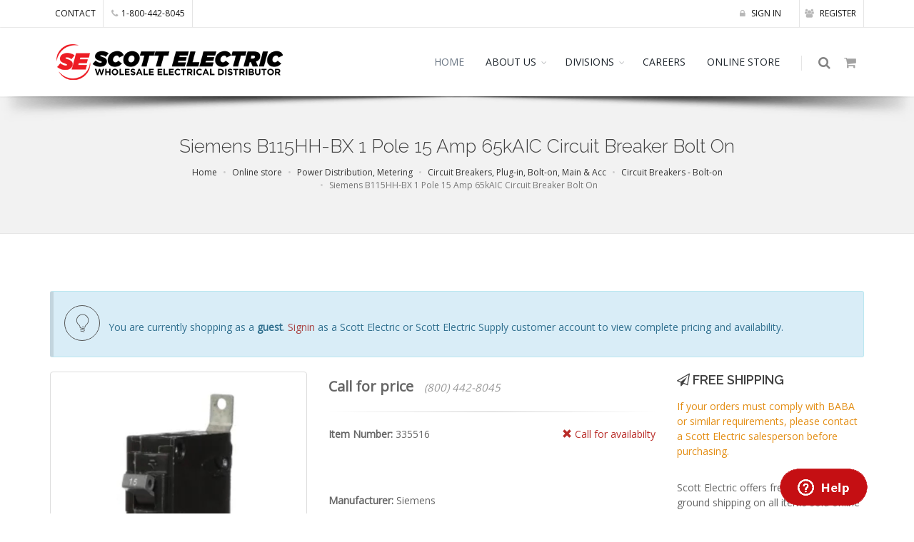

--- FILE ---
content_type: text/html; charset=utf-8
request_url: https://www.scottelectricusa.com/online-store/product/siemens-b115hh-bx-1-pole-15-amp-65kaic-circuit-breaker-bolt-on/335516
body_size: 10514
content:
<!DOCTYPE html>
<!--[if IE 8]> <html class="ie ie8"> <![endif]-->
<!--[if IE 9]> <html class="ie ie9"> <![endif]-->
<!--[if gt IE 9]><!-->
<html prefix="og: https://ogp.me/ns#"> <!--<![endif]-->
    <head>
        <!-- Disclaimer: 
             Everything here was created and written exclusively by Bob Kelecava 
            (who is the sole developer and creator of the Scott Electric website, online ordering system, and online admin tools)
            while employed by Scott Electric as an in-house system developer/programmer  -->
        <meta charset="utf-8" />
        <meta http-equiv="content-language" content="en-US">
        <title>Siemens B115HH-BX 1 Pole 15 Amp 65kAIC Circuit Breaker Bolt On</title>
        <!-- SEO -->
        <meta name="description" content="Siemens B115HH-BX 1 Pole 15 Amp 65kAIC Circuit Breaker Bolt On for sale at Scott Electric in Greensburg, PA, Item Number: 335516" />
		<meta name="keywords" content="335516,Scott Electric,Greensburg,PA" />
	    <meta name="robots" content="INDEX, FOLLOW" />
        <meta name="author" content="Scott Electric" />
        
        <meta property="og:title" content="Siemens B115HH-BX 1 Pole 15 Amp 65kAIC Circuit Breaker Bolt On" />
        <meta property="og:type" content="website" />
        <meta property="og:url" content="https://www.scottelectricusa.com/online-store/product/siemens-b115hh-bx-1-pole-15-amp-65kaic-circuit-breaker-bolt-on/:id" />
        <meta property="og:image" content="https://www.scottelectricusa.com/img/products/300x300/335516.jpg" />
        <meta property="og:description" content="Siemens B115HH-BX 1 Pole 15 Amp 65kAIC Circuit Breaker Bolt On for sale at Scott Electric in Greensburg, PA, Item Number: 335516" />
        
        <!-- mobile settings -->
        <meta name="viewport" content="width=device-width, maximum-scale=1, initial-scale=1, user-scalable=0" />
		<!-- WEB FONTS : use %7C instead of | (pipe) -->
		<link href="https://fonts.googleapis.com/css?family=Open+Sans:300,400%7CRaleway:300,400,500,600,700%7CLato:300,400,400italic,600,700" rel="stylesheet" type="text/css" />        
        <link href="https://fonts.googleapis.com/css?family=Roboto" rel="stylesheet" />
        <!-- Bootstrap -->
        <link href="/bower_components/bootstrap/dist/css/bootstrap.min.css" rel="stylesheet" />
		<!-- REVOLUTION SLIDER -->
		<link href="/plugins/slider.revolution/css/extralayers.min.css" rel="stylesheet" type="text/css" />
		<link href="/plugins/slider.revolution/css/settings.min.css" rel="stylesheet" type="text/css" />      
		<!-- THEME CSS -->
		<link href="/css/essentials.min.css" rel="stylesheet" type="text/css" />
		<link href="/css/layout.css" rel="stylesheet" type="text/css" />
		<!-- PAGE LEVEL SCRIPTS -->
		<link href="/css/header-1.min.css" rel="stylesheet" type="text/css" />
        <link href="/css/layout-shop.min.css" rel="stylesheet" type="text/css" />
        <link href="/css/color_scheme/red.css" rel="stylesheet" type="text/css" id="color_scheme" />

        <link href="/bower_components/angular-xeditable/dist/css/xeditable.css" rel="stylesheet">
        
        <!-- Jquery -->
        <script src="/plugins/jquery/jquery-2.2.3.min.js"></script>
        <!-- JAVASCRIPT FILES -->
        <script type="text/javascript">var plugin_path = '/plugins/';</script>
        <script type="text/javascript" src="/js/scripts.min.js"></script>
        <script type="text/javascript" src="/js/scroll_to_top.min.js"></script>
        <!-- Search component -->
        <script type="text/javascript" src="/js/components/search.component.min.js"></script>
        <!-- Cart component -->
        <script type="text/javascript" src="/js/components/cart.component.min.js"></script>

        <script type="application/ld+json">
            {
              "@context": "https://schema.org",
              "@type": "Organization",
              "url": "https://www.scottelectricusa.com",
              "logo": "https://www.scottelectricusa.com/img/se_logo.png"
            }
        </script>

        <!-- contactForm -->
        <script type="text/javascript" src="/js/components/contactForm.component.js"></script>
        <!-- /contactForm -->

    </head>
    <!-- Global site tag (gtag.js) - Google Analytics -->
    <script async src="https://www.googletagmanager.com/gtag/js?id=UA-131942483-1"></script>
    <script>
        window.dataLayer = window.dataLayer || [];
        function gtag(){dataLayer.push(arguments);}
        gtag('js', new Date());
        gtag('config', 'UA-131942483-1');
    </script>

    <body class="smoothscroll enable-animation">

<script>itemNo="335516";</script>
<script src="/js/components/topbar.component.min.js"></script>

<!-- Angular include -->
<script src="/bower_components/angular/angular.min.js"></script>
<script src="/bower_components/angular-bootstrap/ui-bootstrap.min.js"></script>
<script src="/bower_components/angular-bootstrap/ui-bootstrap-tpls.min.js"></script>
<script src="/bower_components/angular-cache-buster/angular-cache-buster.js"></script>
<script src="/bower_components/angular-sanitize/angular-sanitize.min.js"></script>
<!-- Angular App -->
<script src="/js/components/singleProduct/singleProduct.module.js"></script>
<script src="/js/components/user/auth.service.js"></script>
<script src="/js/components/user/settings.service.js"></script>
<script src="/js/components/singleProduct/singleProduct.service.js"></script>
<script src="/js/components/singleProduct/cart.service.js"></script>
<script src="/js/components/singleProduct/singleProduct.controller.min.js"></script>
<!-- Angular App -->
<!-- WRAPPER -->
<div id="wrapper" ng-app="singleProduct" ng-controller="MainCtrl" ng-cloak>
        <!-- TOP BAR -->
    <div id="topBar">
        <div class="container">
            <!-- RIGHT -->
                <span id="navAuth"></span>
            <!-- RIGHT -->
            <!-- LEFT -->
            <ul class="top-links list-inline">
               <li class="hidden-xs"><a href="/about/locations">CONTACT</a></li>
               <li class="hidden-xs"><a href="tel:18004428045"><i class="fa fa-phone"></i>1-800-442-8045</a></li>
            </ul>
            <!-- LEFT -->
        </div>
    </div>
    <!-- TOP BAR -->
    			<div id="header" class="sticky shadow-after-3 clearfix">

				<!-- TOP NAV -->
				<header id="topNav">
					<div class="container">

						<!-- Mobile Menu Button -->
						<button class="btn btn-mobile" data-toggle="collapse" data-target=".nav-main-collapse">
							<i class="fa fa-bars"></i>
						</button>

						<!-- BUTTONS -->
						<ul class="pull-right nav nav-pills nav-second-main">

							<!-- SEARCH -->
							<li class="search">
								<a href="javascript:;">
									<i class="fa fa-search"></i>
								</a>
								<div class="search-box">
									<form id="searchForm" name="searchForm" action="#" method="post">
										<div class="input-group">
											<span name="searching" id="searching"><strong>Searching...</strong></span>
											<input type="text" name="search" id="search" placeholder="Search" class="form-control" />
											<input type="hidden" name="company" id="company" value="" />
											<input type="hidden" name="customer" id="customer" value="" />
											<script>
												var token = localStorage.getItem('auth_token');
												if (token) {
													var payload = JSON.parse(window.atob(token.split('.')[1]));
													document.getElementById("company").value = payload.existingCompany;
													document.getElementById("customer").value = payload.accountNo;
												}
											</script>
										</div>
									</form>
									<!-- Search results are displayed here upon search -->
									<div id="searchResults" name="searchResults">
										<div id="myresults" name="myresults"></div>
										<div class="row" style="border: 0px; margin: 0px;">
										<div class="col-xs-8 col-xs-offset-2">
											<p style="padding-top: 20px;"><a id="moreresults" name="moreresults">More Results <span class="glyphicon glyphicon-arrow-down"></span></a></p>
											<p id="eor" name="eor"><i>End of Results</i></p>
										</div>
										</div>
									</div>
								</div> 
							</li>
							<!-- /SEARCH -->

							<!-- QUICK SHOP CART -->
							<li class="quick-cart">
								<a href="#">
									<span class="badge badge-aqua btn-xs badge-corner" id="itemsInCart"></span>
									<i class="fa fa-shopping-cart"></i> 
								</a>
								<div class="quick-cart-box">
									<h4>Shop Cart</h4>

									<div class="quick-cart-wrapper" id="cartItems">



									</div>

									<!-- quick cart footer -->
									<div class="quick-cart-footer clearfix">
										<a href="/cart" class="btn btn-primary btn-xs pull-right">VIEW CART</a>
										<span class="pull-left" id="itemsInCartTotalCost"></span>
									</div>
									<!-- /quick cart footer -->

								</div>
							</li>
							<!-- /QUICK SHOP CART -->

						</ul>
						<!-- /BUTTONS -->


						<!-- Logo -->
						<a class="logo pull-left" href="/">
							<img src="/img/se_logo.png" alt="Scott Electric | A wholesale electrical supply store" />
						</a>

						<!-- 
							Top Nav 
							
							AVAILABLE CLASSES:
							submenu-dark = dark sub menu
						-->
						<div class="navbar-collapse pull-right nav-main-collapse collapse submenu-dark">
							<nav class="nav-main">

								<ul id="topMain" class="nav nav-pills nav-main">
									<li class="dropdown mega-menu active"><!-- HOME -->
										<a href="/">
											HOME
										</a>
									</li>
									<li class="dropdown"><!-- ABOUT US -->
										<a class="dropdown-toggle" href="#">
											ABOUT US
										</a>
										<ul class="dropdown-menu">
											<li><a href="/about">COMPANY PROFILE</a></li>
											<li class="dropdown">
												<a class="dropdown-toggle" href="#">
													CREDIT
												</a>
												<ul class="dropdown-menu">
													<li><a href="/scott-electric-credit-application.pdf" target="_blank">Credit App (Scott Electric)</a></li>
													<!--<li><a href="/scott-electric-supply-credit-application.pdf" target="_blank">Credit App (Scott Electric Supply)</a></li>-->
												</ul>
											</li>
											<li><a href="/about/locations">LOCATIONS</a></li>
										</ul>
									</li>
									<li class="dropdown"><!-- DIVISIONS -->
										<a class="dropdown-toggle" href="#">
											DIVISIONS
										</a>
										<ul class="dropdown-menu">

											<li class="dropdown">
													<a class="dropdown-toggle" href="/divisions/apparatus">
														<i class="et-browser"></i> APPARATUS
													</a>
													<ul class="dropdown-menu">
														<li><a href="/divisions/apparatus/apparatus-products">Products</a></li>
														<li><a href="/divisions/apparatus/apparatus-services">Services</a></li>
														<li><a href="/divisions/apparatus/apparatus-request-information">Request Information</a></li>
													</ul>
											</li>
								
											<li class="dropdown">
													<a class="dropdown-toggle" href="/divisions/battery">
														<i class="et-browser"></i> BATTERY
													</a>
													<ul class="dropdown-menu">
														<!--<li><a href="/divisions/battery/agm-starting-batteries">AGM Starting</a></li>-->
														<li><a href="/divisions/battery/atv-batteries">ATV</a></li>
														<li><a href="/divisions/battery/automotive-batteries">Automotive</a></li>
														<li><a href="/divisions/battery/commercial-trucking-batteries">Commercial Trucking</a></li>
														<li><a href="/divisions/battery/deep-cycle-batteries">Deep Cycle</a></li>
														<li><a href="/divisions/battery/golf-cart-batteries">Golf Carts</a></li>
														<!--<li><a href="/divisions/battery/handheld-radio-batteries">Handheld Radios</a></li>-->
														<li><a href="/divisions/battery/marine-batteries">Marine</a></li>
														<li><a href="/divisions/battery/motorcycle-batteries">Motorcycle</a></li>
														<li><a href="/divisions/battery/scrubber-batteries">Scrubber</a></li>
														<li><a href="/divisions/battery/sealed-lead-acid-batteries">Sealed Lead Acid</a></li>
													</ul>
											</li>
											<li><a href="/divisions/commercial-lighting"><i class="et-browser"></i> COMMERCIAL LIGHTING</a></li>
											<li><a href="/divisions/dealer"><i class="et-browser"></i> DEALER</a></li>
											<li><a href="/divisions/discount-paper"><i class="et-browser"></i> DISCOUNT PAPER</a></li>
											<li><a href="/divisions/edge-group"><i class="et-browser"></i> EDGE GROUP</a></li>
											<li><a href="/divisions/electrical-safety"><i class="et-browser"></i> ELECTRICAL SAFETY</a></li>
											<li><a href="/divisions/fire-alarm-systems"><i class="et-browser"></i> FIRE ALARM SYSTEMS</a></li>
											<li class="dropdown">
													<a class="dropdown-toggle" href="/divisions/instant-print">
														<i class="et-browser"></i> INSTANT PRINT
													</a>
													<ul class="dropdown-menu">
														<li><a href="/divisions/instant-print/request-instant-print-estimate">Request an Estimate</a></li>
													</ul>
											</li>
											<li><a href="/divisions/lighting-gallery"><i class="et-browser"></i> LIGHTING GALLERY</a></li>
											<li><a href="/divisions/palco"><i class="et-browser"></i> PALCO POWER SYSTEMS</a></li>
											<li><a href="/divisions/recycling"><i class="et-browser"></i> RECYCLING</a></li>
											<li><a href="/divisions/printables"><i class="et-browser"></i> SCOTT PRINT &amp; STITCH</a></li>
											<li><a href="/divisions/signs-and-engraving"><i class="et-browser"></i> SIGNS &amp; ENGRAVING</a></li>
											<!--<li class="dropdown">
													<a class="dropdown-toggle" href="/divisions/signs-and-engraving">
														<i class="et-browser"></i> SIGNS &amp; ENGRAVING
													</a>
													<ul class="dropdown-menu">
														<li><a href="/divisions/signs-and-engraving/brady-bmp21-label-printer">Brady BMP21 Label Printer</a></li>
														<li><a href="/divisions/signs-and-engraving/custom-printed-heat-and-shrink-markers">Custom Printed Heat and Shrink Markers</a></li>
														<li><a href="/divisions/signs-and-engraving/hand-held-labeling-equipment">Hand Held Labeling Equipment</a></li>
														<li><a href="/divisions/signs-and-engraving/hellermannTyton">HellermannTyton</a></li>
														<li><a href="/divisions/signs-and-engraving/industrial-and-facility-identification">Industrial &amp; Facility Identification</a></li>
														<li><a href="/divisions/signs-and-engraving/lock-out-tag-out">Lock Out/Tag Out</a></li>
														<li><a href="/divisions/signs-and-engraving/specialty-heat-shrink-products">Specialty Heat Shrink Products</a></li>
													</ul>
											</li>-->
											<li><a href="/divisions/specialty-lamp"><i class="et-browser"></i> SPECIALTY LAMP</a></li>
										</ul>
									</li>
									<li class="dropdown mega-menu"><!-- CAREERS -->
										<a href="/careers">
											CAREERS
										</a>
									</li>
									<li class="dropdown mega-menu"><!-- ONLINE STORE -->
										<a href="/online-store">
											ONLINE STORE
										</a>
									</li>
								</ul>

							</nav>
						</div>

					</div>
				</header>
				<!-- /Top Nav -->

			</div>
    <section class="page-header">
        <div class="container">
            <h1>Siemens B115HH-BX 1 Pole 15 Amp 65kAIC Circuit Breaker Bolt On</h1>
            <!-- breadcrumbs -->
            <ol class="breadcrumb" itemscope itemtype="https://schema.org/BreadcrumbList">
				<li itemprop="itemListElement" itemscope itemtype="https://schema.org/ListItem">
					<a itemscope itemtype="https://schema.org/WebPage"
					itemprop="item" itemid="https://www.scottelectricusa.com" href="/"><span itemprop="name">Home</span></a>
					<meta itemprop="position" content="1" />
				</li>
				<li itemprop="itemListElement" itemscope itemtype="https://schema.org/ListItem">
					<a itemscope itemtype="https://schema.org/WebPage"
					itemprop="item" itemid="https://www.scottelectricusa.com/online-store" href="/online-store" ng-click="process()"><span itemprop="name">Online store</span></a>
					<meta itemprop="position" content="2" />
				</li>
                
                
                
					<li itemprop="itemListElement" itemscope itemtype="https://schema.org/ListItem">
						<a itemscope itemtype="https://schema.org/WebPage"
						itemprop="item" itemid="https://www.scottelectricusa.com//online-store/power-distribution-metering/40" href="/online-store/power-distribution-metering/40" ng-click="process()"><span itemprop="name">Power Distribution, Metering</span></a>
						<meta itemprop="position" content="3" />
					</li>
                
					<li itemprop="itemListElement" itemscope itemtype="https://schema.org/ListItem">
						<a itemscope itemtype="https://schema.org/WebPage"
						itemprop="item" itemid="https://www.scottelectricusa.com//online-store/power-distribution-metering/circuit-breakers-plug-in-bolt-on-main-and-acc/40-50" href="/online-store/power-distribution-metering/circuit-breakers-plug-in-bolt-on-main-and-acc/40-50" ng-click="process()"><span itemprop="name">Circuit Breakers, Plug-in, Bolt-on, Main &amp; Acc</span></a>
						<meta itemprop="position" content="4" />
					</li>
                
					<li itemprop="itemListElement" itemscope itemtype="https://schema.org/ListItem">
						<a itemscope itemtype="https://schema.org/WebPage"
						itemprop="item" itemid="https://www.scottelectricusa.com//online-store/power-distribution-metering/circuit-breakers-plug-in-bolt-on-main-and-acc/circuit-breakers---bolt-on/40-50-20" href="/online-store/power-distribution-metering/circuit-breakers-plug-in-bolt-on-main-and-acc/circuit-breakers---bolt-on/40-50-20" ng-click="process()"><span itemprop="name">Circuit Breakers - Bolt-on</span></a>
						<meta itemprop="position" content="5" />
					</li>
                
				<li itemprop="itemListElement" itemscope itemtype="https://schema.org/ListItem" class="active">
					<span itemprop="name">Siemens B115HH-BX 1 Pole 15 Amp 65kAIC Circuit Breaker Bolt On</span>
					<meta itemprop="position" content="6" />
				</li>
				
			</ol><!-- /breadcrumbs -->

		</div>
	</section>
	<!-- /PAGE HEADER -->
	<!-- -->
			<!-- -->
			<div itemscope itemtype="http://schema.org/Product">
				<section ng-hide="processing">
					<div class="container">
						<div class="alert alert-info col-lg-12 col-sm-12" ng-show="authInfo">
							<span ng-show="authInfo.accountNo">
								<i class="ico-rounded et-lightbulb"></i> You are currently shopping as <strong>{{ authInfo.email }}</strong> on behalf of <strong>account# {{ authInfo.accountNo }} ({{ authInfo.existingCompany }})</strong>.
							</span>
							<span ng-hide="authInfo.accountNo">
								<i class="ico-rounded et-lightbulb"></i> You are currently shopping as <strong>{{ authInfo.email }}</strong>
							</span>
						</div>
						<div class="alert alert-info col-lg-12 col-sm-12" ng-show="authInfo.accountNo">
							<i class="ico-rounded et-lightbulb"></i> Questions regarding online ordering? Please call <strong>724-834-2811</strong>.
						</div>
						<div class="alert alert-info col-lg-12 col-sm-12" ng-show="authInfo.existingCompany === 'SENY'">
							<i class="ico-rounded et-lightbulb"></i> Orders that are placed using this account will be processed through Scott Electric Supply (A Scott Electric affiliated company).</strong>.
						</div>
						<div class="alert alert-info col-lg-12 col-sm-12" ng-hide="authInfo">
							<i class="ico-rounded et-lightbulb"></i> You are currently shopping as a <strong>guest</strong>.  <a href="/signin">Signin</a> as a Scott Electric or Scott Electric Supply customer account to view complete pricing and availability.
						</div>
						<div class="row">
						
							<!-- IMAGE -->
							<div class="col-lg-4 col-sm-4">
								
								<div class="thumbnail relative margin-bottom-3">

									<!-- 
										IMAGE ZOOM 
										
										data-mode="mouseover|grab|click|toggle"
									-->
									<figure id="zoom-primary" class="zoom" data-mode="mouseover">
										<!-- 
											zoom buttton
											
											positions available:
												.bottom-right
												.bottom-left
												.top-right
												.top-left
										-->
										<a class="lightbox bottom-right" href="/img/products/1000x1000/{{product.itemNo}}.jpg" data-plugin-options='{"type":"image"}'><i class="glyphicon glyphicon-search"></i></a>

										<!-- 
											image 
											
											Extra: add .image-bw class to force black and white!
										-->
										<img class="img-responsive" ng-src="/img/products/1000x1000/{{product.itemNo}}.jpg" err-src="/img/placeholder.png" width="1000" height="1000" alt="Siemens B115HH-BX 1 Pole 15 Amp 65kAIC Circuit Breaker Bolt On" />
										<meta itemprop="image" content="https://www.scottelectricusa.com/img/products/300x300/335516.jpg" />
									</figure>

								</div>

							</div>
							<!-- /IMAGE -->

							<!-- ITEM DESC -->
							<div class="col-lg-5 col-sm-8">
								<div ng-show="product.price === 0" class="shop-item-price">Call for price <span style="font-size: .75em"><i>(800) 442-8045</i></span></div>
								<!-- price -->
								<div class="shop-item-price" ng-hide="product.price === 0">
									<meta itemprop="description" content="Siemens B115HH-BX 1 Pole 15 Amp 65kAIC Circuit Breaker Bolt On" />
									<div itemprop="offers" itemscope itemtype="http://schema.org/Offer">
										<meta itemprop="url" content="https://www.scottelectricusa.com/online-store/product/siemens-b115hh-bx-1-pole-15-amp-65kaic-circuit-breaker-bolt-on/335516" />
										<!--<span class="line-through nopadding-left">$98.00</span> -->
										<meta itemprop="price" content="0" />
										
											<meta itemprop="availability" content="http://schema.org/LimitedAvailability" />
										
										<meta itemprop="priceCurrency" content="USD" />
										
										<meta itemprop="priceValidUntil" content="2026-02-01" />
										{{ checkForQtyBreaks(product) | currency }} /{{ product.um }}
										<div itemprop="seller" itemtype="http://schema.org/Organization" itemscope>
											<meta itemprop="name" content="Scott Electric" />
										</div>
									</div>
								</div>
								<div ng-show="product.qbs.length > 0" style="padding-top: 10px; font-weight: 200; font-size: 75%;">
									<strong>Quantity Breaks</strong><br />
									<span ng-repeat="brk in product.qbs"><strong>&middot; </strong>More than {{ brk.qty-1 }}: {{ brk.price | currency }} /{{ product.um }}<br /></span>
								</div>
								<!-- /price -->
								<hr />

								<div class="clearfix margin-bottom-30">
									<div ng-show="authInfo.existingCustomer">
										<span ng-show="product.companyQty === '0'" class="pull-right text-danger"><i class="glyphicon glyphicon-remove"></i> Call for availabilty</span>
										<span ng-hide="product.companyQty === '0'" class="pull-right text-success"><i class="fa fa-check"></i> In Stock</span>									
									</div>
									<div ng-hide="authInfo.existingCustomer">
										<span ng-show="product.quantity === '0'" class="pull-right text-danger"><i class="glyphicon glyphicon-remove"></i> Call for availabilty</span>
										<span ng-hide="product.quantity === '0'" class="pull-right text-success"><i class="fa fa-check"></i> In Stock</span>
									</div>
									
									<strong>Item Number:</strong> 335516

									<span ng-show="product.callup1 !== '' || product.callup2 !==''">
										<br />
										<strong>Additional callups: </strong> 
										<span ng-show="product.callup1 !==''">{{ product.callup1 }}</span>
										<span ng-show="product.callup1 !=='' && product.callup2 !== ''">, </span>
										<span ng-show="product.callup2 !==''">{{ product.callup2 }}</span>
									</span>
									<span ng-show="product.upcs.length > 0">
										<br />
										<strong>UPC Codes: </strong>
										<span ng-repeat="x in product.upcs"><span ng-show="$index > 0">, </span>
											{{ x }}
										</span>
																		
									</span>
								</div>
								<div class="clearfix margin-bottom-30" ng-show="authInfo.existingCustomer">
									
									<!-- Manufacturer will not display until the attributes are added to restGetSingleProduct.RTNE -->
									<br /><br />
									<strong>Manufacturer:</strong> {{ product.manufacturer }}
								</div>
								<div class="clearfix margin-bottom-30" ng-hide="authInfo.existingCustomer">
									
									<!-- Manufacturer will not display until the attributes are added to restGetSingleProduct.RTNE -->
									<br /><br />
									<strong>Manufacturer:</strong> {{ product.manufacturer }}
									
										
											<div itemprop="brand" itemtype="http://schema.org/Brand" itemscope>
												<meta itemprop="name" content="Siemens" />
											</div>
										
									
								</div>
								<!-- short description -->
								<h2 style="font-weight: normal; font-size: inherit;" itemprop="name">Siemens B115HH-BX 1 Pole 15 Amp 65kAIC Circuit Breaker Bolt On</h2>
								<!-- /short description -->
								
								<p ng-show="akas.length > 0">
									<strong>Also known as: </strong><span ng-repeat="aka in akas"><span ng-show="$index !== 0">, </span><span ng-bind-html="aka"></span></span>
								</p>
								<div id="alerts" uib-alert ng-repeat="alert in alerts" ng-class="'alert-' + (alert.type || 'warning')" close="closeAlert($index)">{{alert.msg}}</div>
								<div class="clearfix margin-top-10">
									<a ng-hide="addAka" ng-click="addAka = !addAka;" class="btn-small btn-primary" style="padding: 5px;">What do you call it?</a><br />
									<span ng-show="addAka">Someone will review your search term and add it to our "Also Known as" list.</span>
									<form ng-show="addAka" class="form form-inline">
										<input style="margin-top: 10px;" type="text" ng-model="akaterm" class="form-control" placeholder="your term" />
										<button type="submit" class="btn btn-primary" ng-click="addAkaTerm()">Submit</button>
										<button type="submit" class="btn btn-default" ng-click="addAka = !addAka">Cancel</button>
									</form>
								</div>
								<hr />

								<div class="row clearfix">
									<div class="col-xs-6 form-group">
										<strong>Quantity: </strong>
										<input type="number" class="form-control" min="{{ product.standardPackaging }}" ng-model="quantity" step="{{ product.standardPackaging }}" Placeholder="0" ng-change="checkForQtyBreaks(product)" />
									</div>
									<div class="col-xs-6" ng-show="authInfo.existingCustomer">
										<button style="margin-top: 20px;" ng-show="(product.companyQty === '0' || product.price === 0) || !checkAvailability2(product, quantity) || !SPMet()" class="btn btn-primary pull-left noradius disabled">ADD TO CART</button>
										<button style="margin-top: 20px;" ng-hide="(product.companyQty === '0' || product.price === 0) || !checkAvailability2(product, quantity) || !SPMet()" ng-click="addToCart();" class="btn btn-primary pull-left noradius">ADD TO CART</button>
									</div>
									<div class="col-xs-6" ng-hide="authInfo.existingCustomer">
										<button style="margin-top: 20px;" ng-show="(product.quantity === '0' || product.price === 0) || !checkAvailability(product, quantity) || !SPMet()" class="btn btn-primary pull-left noradius disabled">ADD TO CART</button>
										<button style="margin-top: 20px;" ng-hide="(product.quantity === '0' || product.price === 0) || !checkAvailability(product, quantity) || !SPMet()" ng-click="addToCart();" class="btn btn-primary pull-left noradius">ADD TO CART</button>
									</div>
								</div>
								<div class="row" style="padding-top: 10px;" ng-show="!SPMet()">
										<div class="col-xs-6 col-xs-offset-3">
											&nbsp;<span class="label label-warning">This item must be ordered in quantities of {{ product.standardPackaging }}</span>
										</div>
									</div>
									<div ng-show="authInfo.existingCustomer">
										<div class="row" style="padding-top: 10px;" ng-show="!checkAvailability2(product, quantity)">
											<div class="col-xs-6 col-xs-offset-3">
												&nbsp;<span class="label label-danger">Call for availability</span>
											</div>	
										</div>
									</div>
									<div ng-hide="authInfo.existingCustomer">
										<div class="row" style="padding-top: 10px;" ng-show="!checkAvailability(product, quantity)">
											<div class="col-xs-6 col-xs-offset-3">
												&nbsp;<span class="label label-danger">Call for availability</span>
											</div>
										</div>
									</div>
		
									<div class="row" ng-show="quantity > 0 && getCutCharge(product) > 0" style="padding-top: 30px;">
										<div class="col-xs-6 col-xs-offset-3">
											<span class="alert alert-warning">
												<strong>Cut Charges:</strong> {{ getCutCharge(product) | currency }}
											</span>
										</div>
									</div>

							</div>
							<!-- /ITEM DESC -->

							<!-- INFO -->
							<div class="col-sm-4 col-md-3">

								<h4 ng-show="defaultSt.min > 0 && totalcartamt < defaultSt.min" class="size-18">
									<i class="fa fa-paper-plane-o"></i> 
									SHIPPING
								</h4>
								<h4 ng-hide="defaultSt.min > 0 && totalcartamt < defaultSt.min" class="size-18">
									<i class="fa fa-paper-plane-o"></i> 
									FREE SHIPPING
								</h4>
								<p ng-show="authInfo.existingCustomer">
									<span class="text-warning" ng-show="product.quantity > 0">
										This item must be ordered by 8PM EST for next day delivery
									</span>
									<span class="text-warning" ng-hide="product.quantity > 0">
										This item may not be available for next day delivery
									</span>
								</p>
								<p>
									<span class="text-warning">
										If your orders must comply with BABA or similar requirements, please contact a Scott Electric salesperson before purchasing.
									</span>
								</p>
								<p ng-show="defaultSt.min > 0 && totalcartamt < defaultSt.min">
									The shipping address that you have selected requires a minimum order of {{ defaultSt.min | currency }} to qualify for free delivery.  Otherwise, you can pickup your order at {{ getBranch(defaultSt.branch) }}.
								</p>
								<p ng-hide="defaultSt.min > 0 && totalcartamt < defaultSt.min">Scott Electric offers free standard ground shipping on all items sold online in the contiguous united states only unless otherwise stated.</p>
								<h4 class="size-18">
									<i class="fa fa-users"></i> 
									CUSTOMER SUPPORT
								</h4>
								<p>Our customer service department is available M-F 8:00AM - 5:00PM EST to answer your questions.</p>

								<hr>
								<p class="size-11" ng-show="authInfo.existingCustomer && authInfo.existingCompany === 'SENY'">
									<strong>Please note:</strong> Your order will be processed through Scott Electric Supply (A Scott Electric affiliated company).
								</p>
								<p class="size-11" ng-hide="authInfo.existingCustomer">
									Scott Electric is a wholesale electrical distributor.  If you do not have an account with us, please contact 
									our credit department and open an account to gain access to local pricing and availability of our entire online inventory.
								</p>
							</div>
							<!-- /INFO -->

						</div>



						<ul id="myTab" class="nav nav-tabs nav-top-border margin-top-80" role="tablist">
							<li role="presentation" class="active" ng-show="product.fulldescription !==''"><a href="#description" role="tab" data-toggle="tab">Description</a></li>
							<li role="presentation" class="active" ng-hide="product.fulldescription !==''"><a href="#specs" role="tab" data-toggle="tab">Specifications</a></li>
							<li role="presentation" ng-show="product.fulldescription !== ''"><a href="#specs" role="tab" data-toggle="tab">Specifications</a></li>
						</ul>


						<div class="tab-content padding-top-20">

							<!-- DESCRIPTION -->
							<div role="tabpanel" class="tab-pane fade in active" id="description" ng-show="product.fulldescription !==''">
								<p>{{ product.fulldescription }}</p>
							</div>
							
							<!-- SPECIFICATIONS -->
							<div role="tabpanel" class="tab-pane fade" id="specs" ng-show="product.fulldescription !==''">
								<div class="table-responsive">
									<table class="table table-hover">
										<thead>
											<tr>
												<th>&nbsp;</th>
												<th>&nbsp;</th>
											</tr>
										</thead>
										<tbody>
											<tr ng-repeat="attribute in product.attributes">
												<td>{{ attribute.name }}</td>
												<td>{{ attribute.value }}</td>
											</tr>
										</tbody>
									</table>
								</div>
							</div>
							
							<div role="tabpanel" class="tab-pane fade in active" id="specs" ng-hide="product.fulldescription !==''">
								<div class="table-responsive">
									<table class="table table-hover">
										<thead>
											<tr>
												<th>&nbsp;</th>
												<th>&nbsp;</th>
											</tr>
										</thead>
										<tbody>
											<tr ng-repeat="attribute in product.attributes">
												<td>{{ attribute.name }}</td>
												<td>{{ attribute.value }}</td>
											</tr>
										</tbody>
									</table>
								</div>
							</div>


				<!--		<hr class="margin-top-80 margin-bottom-80" /> -->

					</div>
				</section>
				<section ng-show="processing">
					<div class="container">
						<div class="row">
							<div class="col-xs-1 col-xs-offset-5"><div style="text-align: center;"><img src="/img/loading.gif" /></div></div>
						</div>
					</div>
				</section>
			</div>
			<!-- / -->
	<!-- / -->
    <!-- 
	SIDE PANEL 
	
		sidepanel-dark 			= dark color
		sidepanel-light			= light color (white)
		sidepanel-theme-color		= theme color
		
		sidepanel-inverse		= By default, sidepanel is placed on right (left for RTL)
						If you add "sidepanel-inverse", will be placed on left side (right on RTL).
-->
<div id="sidepanel" class="sidepanel-light">
	<a id="sidepanel_close" href="#"><!-- close -->
		<i class="glyphicon glyphicon-remove"></i>
	</a>

	<div class="sidepanel-content">
		<h2 class="sidepanel-title">Leave us a message</h2>

		<!-- SIDE NAV -->
		<ul class="list-group" id="contact-form">

			<li class="list-group-item">
				<form name="contactForm" id="contactForm">
					<div class="form-group">
						<label for="cf_name"><strong>Your name (optional)</strong></label>
						<input class="form-control" type="text" id="cf_name" name="cf_name" placeholder="Your name (optional)" />
					</div>
					<div class="form-group">
						<label for="cf_email"><strong>E-mail address</strong></label>
						<input class="form-control" type="text" id="cf_email" name="cf_email" placeholder="E-mail address" required />
					</div>
					<div class="form-group">
						<label for="cf_phone"><strong>Phone number</strong></label>
						<input class="form-control" type="text" id="cf_phone" name="cf_phone" placeholder="Phone number" required />
					</div>
					<div class="form-group">
						<label for="cf_city"><strong>City</strong></label>
						<input class="form-control" type="text" id="cf_city" name="cf_city" placeholder="City" required />
					</div>
					<div class="form-group">
						<label for="cf_state"><strong>State</strong></label>
						<input class="form-control" type="text" id="cf_state" name="cf_state" placeholder="State" required />
					</div>
					<div class="form-group">
						<label for="cf_message"><strong>How can we help you?</strong></label>
						<textarea class="form-control" id="cf_message" name="cf_message" rows="7" required></textarea>
					</div>
					<input class="btn btn-primary" type="submit" value="Send" />
				</form>
			</li>

		</ul>
		<!-- /SIDE NAV -->
		<!-- Thank you for submitting -->
		<p id="contact-form-message">Thank you!  Your message has been delivered.</p>

	</div>

</div>
<!-- /SIDE PANEL -->

<!-- FOOTER -->
			<footer id="footer">
				<div class="container">

					<div class="row">
						
						<div class="col-md-3">
							<!-- Footer Logo -->
							<img class="footer-logo" src="/img/se_logo_footer.png" alt="Scott Electric | Wholesale Distributor" />

							<!-- Small Description -->
							<p>Wholesale electrical distributor.</p>

							<!-- Contact Address -->
							<address>
								<ul class="list-unstyled">
									<li class="footer-sprite address">
										1000 S Main Street<br>
										Greensburg, PA 15601<br>
										United States<br>
									</li>
									<li class="footer-sprite phone">
										Phone: 1-800-442-8045
									</li>
								</ul>
							</address>
							<!-- /Contact Address -->

						</div>

						<div class="col-md-5 col-lg-6">

							<!-- Latest Blog Post -->
							<h4 class="letter-spacing-1"><a href="/news">LATEST NEWS</a></h4>
							<ul class="footer-posts list-unstyled">
								
								
								<li>
									<a href="/news/hagerstown_move_scottelectric_newbuilding">Hagerstown Location is Moving!</a>
									<small>20&nbsp;November&nbsp;2025</small>
								</li>
                            	
								<li>
									<a href="/news/palco -power-systems-kohler-residential-generator-free-10-year-warranty-with-purchase-promotion">Palco Power Systems | Kohler Residential Generator Free 10 Year Warran</a>
									<small>17&nbsp;July&nbsp;2025</small>
								</li>
                            	
								<li>
									<a href="/news/scott-electric-springfield-is-open-for-business">The Scott Electric Springfield Branch is Open for Business</a>
									<small>20&nbsp;June&nbsp;2025</small>
								</li>
                            	
							</ul>
							<!-- /Latest Blog Post -->

						</div>

						<div class="col-md-4 col-lg-3">

							<!-- Links -->
							<h4 class="letter-spacing-1">QUICKLINKS</h4>
							<ul class="footer-links list-unstyled">
								<li><a href="/">Home</a></li>
								<li><a href="/about">About us</a></li>
								<li><a href="/careers">Careers</a></li>
								<li><a href="/news">News</a></li>
								<li><a href="/online-store">Online store</a></li>
								<li><a href="/about/locations">Contact Us</a></li>
								<li><a href="/scott-electric-credit-application.pdf" target="_blank">Credit App (Scott Electric)</a></li>
								<!--<li><a href="/scott-electric-supply-credit-application.pdf" target="_blank">Credit App (Scott Electric Supply) -<br />New York Customers Only</a></li>-->
								<li><a href="/img/st2.pdf" target="_blank">Steel Certification Form (St-2)</a></li>
								<li><a href="/img/st3.pdf" target="_blank">Steel Certification Form (St-3)</a></li>
								<li><a href="/return_policy.pdf" target="_blank">Return Policy</a></li>
							</ul>
							<!-- /Links -->

							<!-- Social Icons -->
							<div class="margin-top-20">

								<a href="https://www.facebook.com/ScottElectricCo1946" target="_blank" class="social-icon social-icon-border social-facebook pull-left">
									<i class="icon-facebook"></i>
									<i class="icon-facebook"></i>								
								</a>
								
								<a href="https://www.linkedin.com/company/scott-electric-co-/" target="_blank" class="social-icon social-icon-border social-linkedin pull-left" data-toggle="tooltip" data-placement="top" title="Linkedin">
									<i class="icon-linkedin"></i>
									<i class="icon-linkedin"></i>
								</a>

								<a href="https://www.youtube.com/channel/UCVNVNlOXjQ7oKBFArScqfQA?view_as=subscriber" target="_blank" class="social-icon social-icon-border social-youtube pull-left" data-toggle="tooltip" data-placement="top" title="YouTube">
									<i class="icon-youtube"></i>
									<i class="icon-youtube"></i>
								</a>

								<a href="https://www.instagram.com/scottelectricco/" target="_blank" class="social-icon social-icon-border social-instagram pull-left" data-toggle="tooltip" data-placement="top" title="Instagram">
									<i class="icon-instagram"></i>
									<i class="icon-instagram"></i>
								</a>

					
							</div> 
							<!-- /Social Icons -->

						</div>

						<!--<div class="col-md-4"> -->

							<!-- Newsletter Form -->
							<!--<h4 class="letter-spacing-1">KEEP IN TOUCH</h4>
							<p>Subscribe to Our Newsletter to get Important News &amp; Offers</p>

							<form class="validate" action="php/newsletter.php" method="post" data-success="Subscribed! Thank you!" data-toastr-position="bottom-right">
								<div class="input-group">
									<span class="input-group-addon"><i class="fa fa-envelope"></i></span>
									<input type="email" id="email_address" name="email_address" class="form-control required" placeholder="Enter your Email">
									<span class="input-group-btn">
										<button class="btn btn-success" type="submit">Subscribe</button>
									</span>
								</div>
							</form> -->
							<!-- /Newsletter Form -->

						<!--</div> -->

					</div>

					<div class="row" style="margin-top: 30px;">
						<div class="col-md-2">
							<h4 class="letter-spacing-1">KEEP IN TOUCH</h4>
						</div>
						<div class="col-md-5">
							<p>Get all your latest Scott Electric news from new items, promotions, events, webinars, and more!</p>
						</div>
						<div class="col-md-2">
							<span class="input-group-btn">
								<a class="btn btn-success" href="https://lp.constantcontactpages.com/sl/JwddUcf" target="_blank">Sign Up Now!</a>
							</span>
						</div>
					</div>

				</div>

				<div class="copyright">
					<div class="container">
						<ul class="pull-right nomargin list-inline mobile-block">
							<li>
								<a href="https://lightinggallery.scottelectricusa.com" target="_blank">
									<img class="img-responsive" src="/img/lighting-gallery-logo-for-website.png" alt="Scott Electric Lighting Gallery" />
								</a>
							</li>
							<li>&bull;</li>
							<li>
								<a href="https://www.projectorlampguru.com" target="_blank">
									<img class="img-responsive" src="/img/specialty-lamp.png" alt="Scott Electric Specialty Lamp Division" />
								</a>
							</li>
							<li>&bull;</li>
							<li>
								<a href="http://www.advantagecsr.com" target="_blank">
									<img class="img-responsive" src="/img/advantage-contractor-logo.png" alt="Advantage Contractor Supply" />
								</a>
							</li>
							<li>&bull;</li>
							<!--<li>
								<a href="http://www.advantagerental.us" target="_blank">
									<img class="img-responsive" src="/img/advantage-rental.gif" alt="Advantage Rental" />
								</a>
							</li>
							<li>&bull;</li>-->
							<li style="padding-top: 13px;"><a href="/terms-and-conditions.pdf" target="_blank">Terms &amp; Conditions</a></li>
							<li>&bull;</li>
							<li style="padding-top: 13px;"><a href="/privacy-policy.pdf" target="_blank">Privacy</a></li>
							<!--<li>
								<a href="#" id="sidepanel_btn">
									<img class="img-responsive" src="/img/help.png" alt="Help?" />
								</a>
							</li>-->
						</ul>
						<div style="padding-top: 13px;">
							&copy; <span id="currentYr"></span> All Rights Reserved, Scott Electric Corporation
						</div>
					</div>
				</div>
			</footer>
			<!-- /FOOTER -->

			<!-- SCROLL TO TOP -->
			<a href="#" id="toTop"></a>
			<a href="#" id="sidepanel_btn">
				<img class="img-responsive" src="/img/help.png" alt="Help?" />
			</a>
			<script>var d = new Date(); $('#currentYr').html(d.getFullYear());</script>


</div>
<!--<script src="/js/components/store/mainCategory.component.js"></script> -->

    </body>
</html>

--- FILE ---
content_type: application/javascript; charset=UTF-8
request_url: https://www.scottelectricusa.com/js/components/cart.component.min.js
body_size: 932
content:
/** Disclaimer: 
 *  Everything here was created and written exclusively by Bob Kelecava 
 * (who is the sole developer and creator of the Scott Electric website, online ordering system, and online admin tools) 
 * while employed by Scott Electric as an in-house system developer/programmer */ 
 function recalculate_cart(){if(window.localStorage.getItem("cart")){var e=JSON.parse(window.localStorage.getItem("cart")),r=e.length;$("#itemsInCart").html(r);var a=0,t="";e.forEach(function(e){a+=e.price/e.per*e.quantity+e.cutcharge,t+='<a href="'+e.href+'"><!-- cart item -->',t+='<img src="/img/products/300x300/'+e.itemNo+'.jpg" onError="this.onerror=null;this.src=\'/img/placeholder.png\';" width="45" height="45" alt="" />',t+="<h6><span>"+e.quantity,e.per>1&&(t+="ft"),t+=" </span>"+e.description+"</h6>",t+="</a><!-- /cart item -->"},this),""===t&&(t+='<a class="text-center" href="#">',t+="<h6>0 ITEMS ON YOUR CART</h6>",t+="</a>"),$("#cartItems").html(t),(a=Math.round(100*a)/100)>0?$("#itemsInCartTotalCost").html("<strong>TOTAL:</strong> $"+a.toFixed(2).replace(/(\d)(?=(\d\d\d)+(?!\d))/g,"$1,")):$("#itemsInCartTotalCost").html("")}else{var t="";t+='<a class="text-center" href="#">',t+="<h6>0 ITEMS ON YOUR CART</h6>",t+="</a>",$("#cartItems").html(t),$("#itemsInCart").html(""),$("#itemsInCartTotalCost").html("")}}function makeSEOLink(e){var r=e.replace(/!/g,"");return(r=(r=(r=(r=(r=(r=(r=(r=(r=(r=(r=(r=(r=(r=(r=(r=(r=(r=(r=(r=(r=(r=(r=(r=(r=(r=(r=(r=(r=(r=r.replace(/_/g,"-")).replace(/@/g,"")).replace(/#/g,"")).replace(/\$/g,"")).replace(/%/g,"")).replace(/\^/g,"")).replace(/&/g,"and")).replace(/\*/g,"")).replace(/\(/g,"")).replace(/\)/g,"")).replace(/\?/g,"")).replace(/\+/g,"")).replace(/=/g,"")).replace(/\{/g,"")).replace(/}/g,"")).replace(/\[/g,"")).replace(/]/g,"")).replace(/\|/g,"")).replace(/\\/g,"")).replace(/:/g,"")).replace(/;/g,"")).replace(/"/g,"-inch")).replace(/\//g,"-")).replace(/,/g,"")).replace(/</g,"")).replace(/\./g,"")).replace(/>/g,"")).replace(/~/g,"")).replace(/`/g,"")).replace(/ /g,"-")).toLowerCase()}$(document).ready(function(){recalculate_cart()});